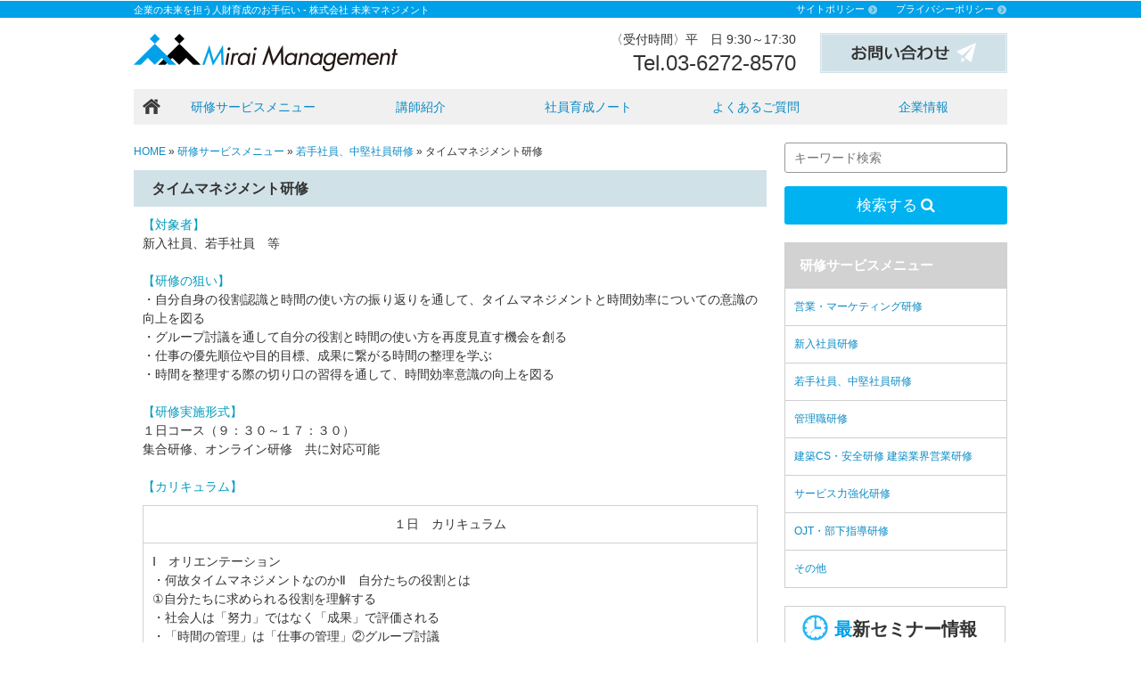

--- FILE ---
content_type: text/html; charset=UTF-8
request_url: https://www.miraimanagement.co.jp/training/%E3%82%BF%E3%82%A4%E3%83%A0%E3%83%9E%E3%83%8D%E3%82%B8%E3%83%A1%E3%83%B3%E3%83%88%E7%A0%94%E4%BF%AE
body_size: 20578
content:
<!DOCTYPE html PUBLIC "-//W3C//DTD XHTML 1.0 Strict//EN" "http://www.w3.org/TR/xhtml1/DTD/xhtml1-strict.dtd">
<html xmlns="http://www.w3.org/1999/xhtml">
<head>
<meta http-equiv="Content-Type" content="text/html; charset=utf-8" />

<title>
  タイムマネジメント研修｜社員研修なら未来マネジメント
</title>

<meta name ="keywords" content="未来マネジメント,人材育成,人財育成,管理職研修,営業研修,新入社員研修リーダーシップ,OJT,問題解決,コミュニケーション" />
<meta name="description" content="未来マネジメントは企業の未来を担う人財づくりをお手伝いします。" />

<!-- *** Favicon *** -->
<link rel="icon" href="https://www.miraimanagement.co.jp/web/wp-content/themes/mm/img/favicon.ico" />
<link rel="shortcut icon" href="https://www.miraimanagement.co.jp/web/wp-content/themes/mm/img/favicon.ico">

<!-- *** stylesheet *** -->
<link href="http://fonts.googleapis.com/css?family=Lato" rel="stylesheet" type="text/css" />
<link type="text/css" rel="stylesheet" href="https://www.miraimanagement.co.jp/web/wp-content/themes/mm/style.css" />
<link type="text/css" rel="stylesheet" href="https://www.miraimanagement.co.jp/web/wp-content/themes/mm/lib/jquery.bxslider/jquery.bxslider.css" />
<link type="text/css" rel="stylesheet" href="https://www.miraimanagement.co.jp/web/wp-content/themes/mm/lib/headShrinker/headshrinker.css" rel="stylesheet" />


<!--
<script type="text/javascript">

  var _gaq = _gaq || [];
  _gaq.push(['_setAccount', 'UA-38763887-1']);
  _gaq.push(['_trackPageview']);

  (function() {
    var ga = document.createElement('script'); ga.type = 'text/javascript'; ga.async = true;
    ga.src = ('https:' == document.location.protocol ? 'https://ssl' : 'http://www') + '.google-analytics.com/ga.js';
    var s = document.getElementsByTagName('script')[0]; s.parentNode.insertBefore(ga, s);
  })();

</script>
-->

<!-- Google Tag Manager -->
<script>(function(w,d,s,l,i){w[l]=w[l]||[];w[l].push({'gtm.start':
new Date().getTime(),event:'gtm.js'});var f=d.getElementsByTagName(s)[0],
j=d.createElement(s),dl=l!='dataLayer'?'&l='+l:'';j.async=true;j.src=
'https://www.googletagmanager.com/gtm.js?id='+i+dl;f.parentNode.insertBefore(j,f);
})(window,document,'script','dataLayer','GTM-TT5QTM8');</script>
<!-- End Google Tag Manager -->

</head>
<body>

<!-- Google Tag Manager (noscript) -->
<noscript><iframe src="https://www.googletagmanager.com/ns.html?id=GTM-TT5QTM8"
height="0" width="0" style="display:none;visibility:hidden"></iframe></noscript>
<!-- End Google Tag Manager (noscript) -->

	<div id="wrapper">
		<div id="header">
			<div class="column_box">
				<p class="f_11 subtitle c_white">企業の未来を担う人財育成のお手伝い - 株式会社 未来マネジメント</p>
				<h1><a href="https://www.miraimanagement.co.jp"><img src="https://www.miraimanagement.co.jp/web/wp-content/themes/mm/img/logo.gif" alt="未来マネジメント" width="296" height="42" /></a></h1>
				<ul class="nav clearfix">
					<li class="home"><a href="https://www.miraimanagement.co.jp"><img src="https://www.miraimanagement.co.jp/web/wp-content/themes/mm/img/home.gif" width="40" height="40" alt="HOME" /></a></li>
					<li>
						<a href="https://www.miraimanagement.co.jp/trainingservice">研修サービスメニュー</a>
						<!--	
						<ul class="sub">
							<li><a href="https://www.miraimanagement.co.jp/training/trainings/sales">営業力強化</a></li>
							<li><a href="https://www.miraimanagement.co.jp/training/trainings/roles">役割認識力強化</a></li>
							<li><a href="https://www.miraimanagement.co.jp/training/trainings/customer">顧客接点力強化</a></li>
							<li><a href="https://www.miraimanagement.co.jp/training/trainings/rookie">新入社員研修</a></li>
							<li><a href="https://www.miraimanagement.co.jp/training/trainings/mainstay">中堅社員研修</a></li>
							<li><a href="https://www.miraimanagement.co.jp/training/trainings/manager">管理職研修</a></li>
							<li><a href="https://www.miraimanagement.co.jp/training/trainings/education">教育制度構築</a></li>
							<li><a href="https://www.miraimanagement.co.jp/training/trainings/other">その他</a></li>
						</ul>
                         -->	
					</li>
					<li><a href="https://www.miraimanagement.co.jp/lecturers">講師紹介</a></li>
					<li><a href="https://www.miraimanagement.co.jp/note">社員育成ノート</a></li>
					<li><a href="https://www.miraimanagement.co.jp/faq">よくあるご質問</a>

<ul class="sub">
<li><a href="https://www.miraimanagement.co.jp/faq">すべての質問・回答</a></li>
</ul>
					</li>
					<li><a href="https://www.miraimanagement.co.jp/outline">企業情報</a>
						<ul class="sub">
							<li><a href="https://www.miraimanagement.co.jp/outline/greet">代表者挨拶</a></li>
							<li><a href="https://www.miraimanagement.co.jp/outline/vision">ビジョン</a></li>
							<li><a href="https://www.miraimanagement.co.jp/outline/mission">事業ミッション</a></li>
							<li><a href="https://www.miraimanagement.co.jp/outline/value">5つのバリュー</a></li>
							<li><a href="https://www.miraimanagement.co.jp/outline/future">未来を創造し担う人物像</a></li>
							<li><a href="https://www.miraimanagement.co.jp/outline/nurture">人財育成について</a></li>
						</ul>
					</li>
				</ul>
				<ul class="h_link f_11">
					<li><a href="https://www.miraimanagement.co.jp/sitepolicy">サイトポリシー</a></li>
					<li><a href="https://www.miraimanagement.co.jp/privacypolicy">プライバシーポリシー</a></li>
				</ul>
				<p class="h_tel">〈受付時間〉平　日 9:30～17:30<br /><span class="f_24">Tel.03-6272-8570</span></p>
				<p class="h_mail"><a href="https://www.miraimanagement.co.jp/inquiry"><img src="https://www.miraimanagement.co.jp/web/wp-content/themes/mm/img/h_mail.gif" width="210" height="45" alt="お問い合わせ" /></a></p>
			</div>
		</div><!-- #header -->
		<div id="contents" class="clearfix">
			<div class="box710 clearfix">
			<p class="pankuzu">
<a href="https://www.miraimanagement.co.jp">HOME</a>&nbsp;&raquo;&nbsp;<a href="https://www.miraimanagement.co.jp/trainingservice/">研修サービスメニュー</a>&nbsp;&raquo;&nbsp;<a href="https://www.miraimanagement.co.jp/training/trainings/mainstay/">若手社員、中堅社員研修</a>&nbsp;&raquo;&nbsp;タイムマネジメント研修</p>

<h2 class="com_h2">タイムマネジメント研修</h2>
	<div class="article text100">
	<p><span style="color: #009cbe;">【対象者】</span><br />
新入社員、若手社員　等</p>
<p>&nbsp;</p>
<p><span style="color: #009cbe;">【研修の狙い】</span><br />
・自分自身の役割認識と時間の使い方の振り返りを通して、タイムマネジメントと時間効率についての意識の向上を図る<br />
・グループ討議を通して自分の役割と時間の使い方を再度見直す機会を創る<br />
・仕事の優先順位や目的目標、成果に繋がる時間の整理を学ぶ<br />
・時間を整理する際の切り口の習得を通して、時間効率意識の向上を図る</p>
<p>&nbsp;</p>
<p><span style="color: #009cbe;">【研修実施形式】</span><br />
１日コース（９：３０～１７：３０）<br />
集合研修、オンライン研修　共に対応可能</p>
<p>&nbsp;</p>
<p><span style="color: #009cbe;">【カリキュラム】</span></p>
<table style="border-collapse: collapse; width: 100%;" border="1">
<tbody>
<tr>
<td style="width: 89.1803%; text-align: center;">１日　カリキュラム</td>
</tr>
<tr>
<td style="width: 89.1803%;">Ⅰ　オリエンテーション<br />
・何故タイムマネジメントなのかⅡ　自分たちの役割とは<br />
①自分たちに求められる役割を理解する<br />
・社会人は「努力」ではなく「成果」で評価される<br />
・「時間の管理」は「仕事の管理」②グループ討議<br />
・自分の周りで「仕事がデキる人」はどんな工夫をしているか？<br />
・仕事を進める上で困っていること、うまくいっている</p>
<p>&nbsp;</p>
<p>Ⅲ　タイムマネジメントの基本<br />
①時間を整理するための切り口<br />
・優先順位のつけ方<br />
・時間の整理の仕方（計画された予定かor突発の予定か、自分しかできない仕事かor他人に任せられる仕事か　等）</p>
<p>②自分の時間の使い方を見直す<br />
・事前課題の見直し<br />
・タイムマネジメントの振り返り　明日からやること</p>
<p>&nbsp;</p>
<p>Ⅳ　研修のまとめ</td>
</tr>
</tbody>
</table>
<p>&nbsp;</p>
<p>&nbsp;</p>
	</div>
		
	<div class="detail_pager">
		<p class="prev"><a href="https://www.miraimanagement.co.jp/training/%e7%99%ba%e6%83%b3%e5%8a%9b%e7%a0%94%e4%bf%ae" rel="prev" title="発想力研修">発想力研修</a></p>
		<p class="next"><a href="https://www.miraimanagement.co.jp/training/%e3%82%b9%e3%83%88%e3%83%ac%e3%82%b9%e3%81%a8%e3%81%ae%e4%bb%98%e3%81%8d%e5%90%88%e3%81%84%e6%96%b9%e5%9f%ba%e7%a4%8e%e7%a0%94%e4%bf%ae" rel="next" title="ストレスとの付き合い方基礎研修">ストレスとの付き合い方基礎研修</a></p>
	</div>

<h3>詳細メニュー</h3>
<ul class="result_list all">
<li><a href="https://www.miraimanagement.co.jp/training/%e6%96%b0%e5%85%a5%e7%a4%be%e5%93%a1%ef%bd%9e%e4%b8%ad%e5%a0%85%e5%af%be%e8%b1%a1%e3%80%80%e3%83%95%e3%82%a1%e3%82%b7%e3%83%aa%e3%83%86%e3%83%bc%e3%82%b7%e3%83%a7%e3%83%b3%e5%9f%ba%e7%a4%8e%e7%a0%94">新入社員～中堅対象　ファシリテーション基礎研修</a></li>
<li><a href="https://www.miraimanagement.co.jp/training/%e3%83%ad%e3%82%b8%e3%82%ab%e3%83%ab%e3%82%b7%e3%83%b3%e3%82%ad%e3%83%b3%e3%82%b0%e7%a0%94%e4%bf%ae">ロジカルシンキング研修</a></li>
<li><a href="https://www.miraimanagement.co.jp/training/%e3%83%95%e3%82%a9%e3%83%ad%e3%83%af%e3%83%bc%e3%82%b7%e3%83%83%e3%83%97%e7%a0%94%e4%bf%ae">フォロワーシップ研修</a></li>
<li><a href="https://www.miraimanagement.co.jp/training/%e4%b8%ad%e9%80%94%e6%8e%a1%e7%94%a8%e8%80%85%e7%a0%94%e4%bf%ae">中途採用者研修</a></li>
<li><a href="https://www.miraimanagement.co.jp/training/%e3%82%b9%e3%83%88%e3%83%ac%e3%82%b9%e3%81%a8%e3%81%ae%e4%bb%98%e3%81%8d%e5%90%88%e3%81%84%e6%96%b9%e5%9f%ba%e7%a4%8e%e7%a0%94%e4%bf%ae">ストレスとの付き合い方基礎研修</a></li>
<li><a href="https://www.miraimanagement.co.jp/training/%e3%82%bf%e3%82%a4%e3%83%a0%e3%83%9e%e3%83%8d%e3%82%b8%e3%83%a1%e3%83%b3%e3%83%88%e7%a0%94%e4%bf%ae">タイムマネジメント研修</a></li>
<li><a href="https://www.miraimanagement.co.jp/training/%e7%99%ba%e6%83%b3%e5%8a%9b%e7%a0%94%e4%bf%ae">発想力研修</a></li>
<li><a href="https://www.miraimanagement.co.jp/training/%e3%82%a2%e3%82%b5%e3%83%bc%e3%83%86%e3%82%a3%e3%83%96%e3%83%bb%e3%82%b3%e3%83%9f%e3%83%a5%e3%83%8b%e3%82%b1%e3%83%bc%e3%82%b7%e3%83%a7%e3%83%b3%e7%a0%94%e4%bf%ae">アサーティブ・コミュニケーション研修</a></li>
<li><a href="https://www.miraimanagement.co.jp/training/%e8%8b%a5%e6%89%8b-%e4%b8%80%e8%88%ac%e4%ba%8b%e5%8b%99%e8%81%b7%e5%af%be%e8%b1%a1-%e3%82%ad%e3%83%a3%e3%83%aa%e3%82%a2%e9%96%8b%e7%99%ba%e7%a0%94%e4%bf%ae">若手事務一般職対象「キャリア開発研修」</a></li>
<li><a href="https://www.miraimanagement.co.jp/training/%e5%95%8f%e9%a1%8c%e8%a7%a3%e6%b1%ba%e5%8a%9b%e5%90%91%e4%b8%8a%e7%a0%94%e4%bf%ae">問題解決力向上研修</a></li>
<li><a href="https://www.miraimanagement.co.jp/training/%e3%82%ad%e3%83%a3%e3%83%aa%e3%82%a2%e7%a0%94%e4%bf%ae">キャリア研修</a></li>
<li><a href="https://www.miraimanagement.co.jp/training/%e8%8b%a5%e6%89%8b%e5%af%be%e8%b1%a1%e5%af%be%e8%a9%b1%e5%9e%8b%e3%83%aa%e3%83%bc%e3%83%80%e3%83%bc%e3%82%b7%e3%83%83%e3%83%97%e7%a0%94%e4%bf%ae">若手対象対話型リーダーシップ研修</a></li>
</ul>


			<div class="info_box clearfix">
	<p>社員研修・人財育成に関するご相談はお気軽に。</p>
	<div class="tel">
		<img src="https://www.miraimanagement.co.jp/web/wp-content/themes/mm/img/com_tel.gif" width="365" height="135" alt="お電話でのご相談はこちらまで 03-6272-8570 受付時間：9:00～17:30" />
	</div>
	<a href="https://www.miraimanagement.co.jp/inquiry"><img alt="お問い合わせフォームでのご相談" src="https://www.miraimanagement.co.jp/web/wp-content/themes/mm/img/com_mail.gif" width="270" height="155"/></a>
</div>

			</div>
			<div class="box250 clearfix m_b_40">
				<link href="https://stackpath.bootstrapcdn.com/font-awesome/4.7.0/css/font-awesome.min.css" rel="stylesheet">

<form method="get"  action="https://www.miraimanagement.co.jp"  class="search_container" >
<input type="text" name="s" id="s" placeholder="キーワード検索" value=""/>
<input type="submit" value="検索する &#xf002">
</form>	
				<div class="side_menu">
					<h3>研修サービスメニュー</h3>
					<ul>
							<li class="cat-item cat-item-12"><a href="https://www.miraimanagement.co.jp/training/trainings/sales/" >営業・マーケティング研修</a>
</li>
	<li class="cat-item cat-item-8"><a href="https://www.miraimanagement.co.jp/training/trainings/rookie/" >新入社員研修</a>
</li>
	<li class="cat-item cat-item-13"><a href="https://www.miraimanagement.co.jp/training/trainings/mainstay/" >若手社員、中堅社員研修</a>
</li>
	<li class="cat-item cat-item-9"><a href="https://www.miraimanagement.co.jp/training/trainings/manager/" >管理職研修</a>
</li>
	<li class="cat-item cat-item-23"><a href="https://www.miraimanagement.co.jp/training/trainings/customer/" >建築CS・安全研修 建築業界営業研修</a>
</li>
	<li class="cat-item cat-item-22"><a href="https://www.miraimanagement.co.jp/training/trainings/service/" >サービス力強化研修</a>
</li>
	<li class="cat-item cat-item-21"><a href="https://www.miraimanagement.co.jp/training/trainings/ojt/" >OJT・部下指導研修</a>
</li>
	<li class="cat-item cat-item-14"><a href="https://www.miraimanagement.co.jp/training/trainings/other/" >その他</a>
</li>
					</ul>
				</div>

			<!-- セミナー情報・最新１件 -->
			<div class="new_seminar">
<h3 class="f_20">最新セミナー情報</h3>
<p class="title f_12"><a href="https://www.miraimanagement.co.jp/seminar/3715.html">無料オンラインセミナー開催のご案内</a></p>
<div class="detail f_12">

<p>［<a href="https://www.miraimanagement.co.jp/seminar/3715.html">セミナー詳細</a>］</p>

<!-- 情報無 -->

</div>
<p class="link_seminar"><a href="https://www.miraimanagement.co.jp/seminar"><img src="https://www.miraimanagement.co.jp/web/wp-content/themes/mm/img/btn_idx_ns.gif" width="238" height="30" alt="過去のセミナー一覧" /></a></p>
</div>
			<!-- /セミナー情報・最新１件 -->

			<!-- バナー -->
			<div class="banner m_b_40">
<ul>
<li><a href="https://www.miraimanagement.co.jp/note/switch"><img src="https://www.miraimanagement.co.jp/web/wp-content/themes/mm/img/bnr_switch.gif" width="250" height="220" alt="SWITCHノート" /></a></li>
<li><a href="https://www.miraimanagement.co.jp/client-only"><img src="https://www.miraimanagement.co.jp/web/wp-content/themes/mm/img/bnr_login.gif" width="250" height="100" alt="SWITCHノートご購入者様向け専用ログインページ" /></a></li>
<li><a href="https://www.miraimanagement.co.jp/recruit"><img src="https://www.miraimanagement.co.jp/web/wp-content/themes/mm/img/bnr_recruit.gif" width="250" height="100" alt="採用情報" /></a></li>
<li><a href="https://www.miraimanagement.co.jp/inquiry"><img src="https://www.miraimanagement.co.jp/web/wp-content/themes/mm/img/bnr_mail.gif" width="250" height="100" alt="お問い合わせ" /></a></li>
<li><a href="https://www.miraimanagement.co.jp/jinzai-ikusei"><img src="https://www.miraimanagement.co.jp/web/wp-content/themes/mm/img/bnr_room.gif" width="250" height="100" alt="人材育成資料室" /></a></li>
<li><a href="http://goo.gl/PZ83nf" target="_blank"><img src="https://www.miraimanagement.co.jp/web/wp-content/themes/mm/img/bnr_fb.gif" width="250" height="100" alt="人財育成研究所" /></a></li>
</ul>
</div>			<!-- /バナー -->

			</div>
		</div><!-- #contents -->

<div id="footer" class="clearfix">
<div class="column_box">
<p class="pagetop"><a href="#wrapper"><img src="https://www.miraimanagement.co.jp/web/wp-content/themes/mm/img/pagetop.gif" alt="ページトップへ戻る" width="210" height="35" /></a></p>
<p class="f_home"><a href="https://www.miraimanagement.co.jp">HOME</a></p>
<ul class="f_menu menu1">
<li class="f_title"><a href="https://www.miraimanagement.co.jp/trainingservice">研修サービスメニュー</a></li>
<li><a href="https://www.miraimanagement.co.jp/training/trainings/sales">営業・マーケティング研修</a></li>
<li><a href="https://www.miraimanagement.co.jp/training/trainings/rookie">新入社員研修</a></li>
<li><a href="https://www.miraimanagement.co.jp/training/trainings/mainstay">若手・中堅研修</a></li>
<li><a href="https://www.miraimanagement.co.jp/training/trainings/manager">管理職研修</a></li>
<li><a href="https://www.miraimanagement.co.jp/training/trainings/customer">建築CS・安全研修</a></li>
<li><a href="https://www.miraimanagement.co.jp/training/trainings/service">サービス力強化研修</a></li>
<li><a href="https://www.miraimanagement.co.jp/training/trainings/ojt">OJT・部下指導研修</a></li>
<li><a href="https://www.miraimanagement.co.jp/training/trainings/other">その他</a></li>
</ul>
<ul class="f_menu menu2">
<li class="f_title"><a href="https://www.miraimanagement.co.jp/lecturers">講師紹介</a></li>
</ul>
<ul class="f_menu menu3">
<li class="f_title"><a href="https://www.miraimanagement.co.jp/note">社員育成ノート</a></li>
<li><a href="https://www.miraimanagement.co.jp/note/switch">SWITCHノート</a></li>
<li><a href="https://www.miraimanagement.co.jp/note/ojt">OJT GUIDE NOTE</a></li>

</ul>
<ul class="f_menu menu4">
<li class="f_title"><a href="https://www.miraimanagement.co.jp/faq">よくある質問</a></li>
<li><a href="https://www.miraimanagement.co.jp/faq">すべての質問・回答</a></li>
</ul>
<ul class="f_menu menu5">
<li class="f_title"><a href="https://www.miraimanagement.co.jp/outline">企業情報</a></li>
<li><a href="https://www.miraimanagement.co.jp/outline/greet">代表者挨拶</a></li>
<li><a href="https://www.miraimanagement.co.jp/outline/vision">ビジョン</a></li>
<li><a href="https://www.miraimanagement.co.jp/outline/mission">事業ミッション</a></li>
<li><a href="https://www.miraimanagement.co.jp/outline/value">5つのバリュー</a></li>
<li><a href="https://www.miraimanagement.co.jp/outline/future">未来を創造し担う人物像</a></li>
<li><a href="https://www.miraimanagement.co.jp/outline/nurture">人財育成について</a></li>
</ul>
<ul class="f_menu menu6">
<li class="f_title"><a href="https://www.miraimanagement.co.jp/inquiry">お問い合わせ</a></li>
</ul>
<p class="f_logo">株式会社<span class="c_blue">未</span>来マネジメント</p>
<p class="f_address">
〒102-0093<br />
東京都千代田区平河町2-12-2 藤森ビル5階
</p>
</div>
</div><!-- #footer -->
</div><!-- #wrapper -->

<!-- *** javascript *** -->
<script src="https://ajax.googleapis.com/ajax/libs/jquery/1.10.2/jquery.min.js" type="text/javascript"></script>
<script type="text/javascript" src="https://www.miraimanagement.co.jp/web/wp-content/themes/mm/lib/jquery.easing.1.3.js"></script>
<script type="text/javascript" src="https://www.miraimanagement.co.jp/web/wp-content/themes/mm/js/script.js"></script>


<!-- *** library *** -->
<script src="https://www.miraimanagement.co.jp/web/wp-content/themes/mm/lib/headShrinker/jquery.headshrinker.js" type="text/javascript"></script>
<script src="https://www.miraimanagement.co.jp/web/wp-content/themes/mm/js/header.js" type="text/javascript"></script>
<script src="https://www.miraimanagement.co.jp/web/wp-content/themes/mm/lib/jquery.bxslider/jquery.bxslider.min.js" type="text/javascript"></script>
<script src="https://www.miraimanagement.co.jp/web/wp-content/themes/mm/js/slider.js" type="text/javascript"></script>
<script src="https://www.miraimanagement.co.jp/web/wp-content/themes/mm/lib/css_browser_selector.js" type="text/javascript"></script>

<script src="https://www.miraimanagement.co.jp/web/wp-content/themes/mm/js/tab.js" type="text/javascript"></script>
</body>
</html>

--- FILE ---
content_type: text/css
request_url: https://www.miraimanagement.co.jp/web/wp-content/themes/mm/style.css
body_size: 23466
content:
/*
Theme Name: miraimanagement
Theme URI:
Author: Masaru Shibasaki
Author URI:
Description: 株式会社未来マネジメント
Version: 1.0
License URI: http://www.gnu.org/licenses/gpl-2.0.html
*/

@charset "utf-8";

@import url(./css/normalize.css);
@import url(./css/default.css);

* { -webkit-box-sizing: border-box; -moz-box-sizing: border-box; -o-box-sizing: border-box; -ms-box-sizing: border-box; box-sizing: border-box; }

/********************************
 style
*********************************/

.grecaptcha-badge { visibility: hidden; }

html { color: #3d3d3d; }

a{ color: #0b8bc5; text-decoration:none; }
a:hover{ color: #0b8bc5; text-decoration:underline; }

.bold { font-weight:bold; }

/* font */
.f_11 { font-size:11px; }
.f_12 { font-size:12px; }
.f_16 { font-size:16px; }
.f_18 { font-size:18px; }
.f_20 { font-size:20px; }
.f_24 { font-size:24px; }
.f_30 { font-size:30px; }

/* margin */
.m_t_10 { margin-top:10px; }
.m_t_20 { margin-top:20px; }
.m_l_10 { margin-left:10px; }
.m_l_20 { margin-left:20px; }
.m_b_10 { margin-bottom:10px; }
.m_b_20 { margin-bottom:20px; }
.m_b_40 { margin-bottom:40px; }
.m_r_10 { margin-right:10px; }
.m_r_20 { margin-right:20px; }
.m_r_40 { margin-right:40px; }

/* color */
.c_white { color: #fff; }
.c_blue { color: #00a1e9; }
.c_orange { color:#ffaf22; }
.c_red { color:#f54949; }

.t_right{ text-align:right; }
.t_center{ text-align:center; }

.clear { clear:both; }

.p_relative { position:relative; }

/********************************
 layout
*********************************/

#wrapper { width:100%; background: url(./img/bg.gif) repeat-x top; }
#header { width:100%; height:140px; }
#footer { width:100%; background:url(./img/f_bg.gif) repeat-x bottom; margin:auto; }
#contents { width:980px; margin:auto; margin-top:20px; }

h1 { position:absolute; top:38px; }

/********************************
 common 共通
*********************************/

.column_box {
	width:980px;
	margin: 0 auto;
}

.mmedia_box {
	display: flex; display: -ms-flexbox; /* IE10 */ display: -webkit-box; /* Android4.3以下、Safari3.1〜6.0 */ display: -webkit-flex; /* Safari6.1以降 */
	justify-content: space-between; -ms-flex-pack: justify; /*IE10*/ -webkit-box-pack: justify; /* Android4.3以下、Safari3.1〜6.0 */ -webkit-justify-content: space-between; /* Safari6.1以降 */
	align-items: stretch; -ms-flex-align: stretch; /*IE10*/ -webkit-box-align: stretch; /* Android4.3以下、Safari3.1〜6.0 */ -webkit-align-items: stretch; /* Safari6.1以降 */
	flex-wrap: wrap; -ms-flex-wrap: wrap; /*IE10*/ -webkit-flex-wrap: wrap; /* Safari6.1以降 */
	margin-top: 30px;
}

.mmedia_box li { border-bottom: 1px dotted #cfcfcf; margin-bottom: 30px; width: 216px; }

.mmedia_box::after{
  content:"";
  display: block;
  width:216px;
}

.trim {
  position:relative;
  width:216px;
  height:0;
  padding-bottom:100%;/* 幅に対する縦のサイズ */
  overflow:hidden;
  background-color:#ccc;
}

/* トリミングせずにリサイズ */
.trim img {
  position:absolute;
  top:50%;
  left:50%;
  transform:translate(-50%,-50%);
  width:auto;
  height:auto;
  max-width:179%;/* 横向き16:9の画像が表示エリア一杯になるように指定 */
  max-height:initial;
}

.box710 {
	width:710px;
	float:left;
}

.box250 {
	width:250px;
	float:right;
}

.box345 {
	width:345px;
	float:left;
}

.box223 {
	width:223px;
	float:left;
}

.lecturer2:nth-child(odd) {
	margin-right: 20px;
}

ul.listbox3 {
	margin-right:-10px;
}
	ul.listbox3 li {
		width:230px;
		float:left;
		margin-right:10px;
	}

h2.com_h2 {
	width: 710px;
	min-height:45px;
	display: table-cell;
	vertical-align: middle;
	background-color:#d1e1e8;
	padding:10px 20px;
	margin-bottom:35px;
	font-weight:bold;
	font-size:16px;
}

/* IE 6 */
* html h2.com_h2 {
	display: inline;
	zoom: 1;
}

/* IE 7 */
*:first-child+html h2.com_h2 {
	display: inline;
	zoom: 1;
}

/*\*//*/
* html h2.com_h2 {
	display:inline-block;
}
/**/


h3 {
	height:40px;
	margin-bottom:10px;
	background:url(./img/bg_h3.gif) no-repeat;
	font-size:15px;
	padding-left:16px;
	line-height:40px;
	font-weight:bold;
	clear:both;
}

h3.ikusei {
	height:56px;
	line-height:56px;
	padding-left:16px;
	border-top: solid 2px #00A1E9;
	border-bottom: solid 2px #00A1E9;
	background: -webkit-repeating-linear-gradient(-45deg, #f0f8ff, #f0f8ff 3px,#e9f4ff 3px, #e9f4ff 7px);
	background: repeating-linear-gradient(-45deg, #f0f8ff, #f0f8ff 3px,#e9f4ff 3px, #e9f4ff 7px);

}
h3.ikusei span { color: #00A1E9; }

h4 {
	height:30px;
	line-height:30px;
	font-weight:bold;
	clear:both;
	color:#00a1e9;
}
h5 {
	height:30px;
	line-height:30px;
	font-weight:bold;
	clear:both;
}

.pankuzu {
	width:710px;
	font-size:12px;
	margin: 0 0 10px;
	}

.side_menu {
	border:1px solid #cfcfcf;
	margin-bottom:20px;
}
	.side_menu h3 {
		background:#d2d2d2;
		color:#fff;
		line-height:50px;
		height:50px;
		margin-bottom:0;
	}
	.side_menu ul { font-size:12px; }
		.side_menu ul li{
			padding:10px;
			border-top:1px solid #cfcfcf;
		}

.text100 { padding:10px; }

table {
	width:100%;
	margin:10px 0;
}
	table caption{
		font-size:16px;
		margin:10px 0;
	}
	table th, table td {
		padding:10px;
		border:1px solid #d2d2d2;
	}
	table th{
		color:#808080;
		background:#f5f5f5;
	}
	table .fwn {
		font-weight: normal !important;
	}
table.ojt {
	width:65%;
	margin:10px;
}
table.ojt th{
		color:#808080;
		background:#f3fef2;
	}

table td input,
table td textarea {
	padding: 7px;
}

.info_box {
	border:3px solid #f0f0f0;
	margin:40px 0;
	padding:15px;
	clear:both;
}
	.info_box p{
		border-bottom:1px solid #f0f0f0;
		line-height:30px;
		height:30px;
		font-size:18px;
		padding-bottom:5px;
		margin-bottom:10px;
		padding-left:10px;
	}
	.info_box .tel {
		float:left;
		margin:10px 15px;
	}

.info_box_iq { margin-bottom:40px; }

.list { margin:20px 0 20px 40px; }
	.list li{
		list-style-type:disc;
	}

.ol_list { margin:20px 0 20px 45px; }
	.ol_list li{
		list-style:decimal;
	}

.dl_list {
	clear:both;
	margin:20px 0 20px 20px;
}
	.dl_list dt{
		float:left;
		margin-bottom:20px;
		padding-right:20px;
	}
	.dl_list dd{ margin-bottom:20px; }

/********************************
 header
*********************************/
#header .column_box{
	position:relative;
	height:140px;
}

.subtitle {
	position:absolute;
	top:1px;
}

/* navi */
.nav{
	position:absolute;
	top: 100px;
	z-index:9999;
	height:40px;
	background:#f0f0f0;
}
	.nav li{
		float:left;
		text-align:center;
	}
	.nav li a{
		display:block;
		width:188px;
		height:40px;
		line-height:40px;
	}
		.nav li a:hover, .nav li a:active {
			background:#00a1e9;
			color:#fff;
		}
		.nav li.home a {
			width:40px;
			height:40px;
		}
	/* ドロップダウン */
	.nav li .sub{
		position:absolute;
		background:#33b4ed;
		z-index:10000;
		font-weight:normal;
		width:188px;
		padding:10px 0 5px;
		border-top:1px solid #99daf6;
	}
		.nav li .sub li{ text-align:left; }
		.nav li .sub li a{
			color:#fff;
			font-size:13px;
			width:163px;
			height: 24px;
			line-height: 1.5 !important;
			padding: 3px 10px;
			background: url(./img/icon_subNav.png) no-repeat 160px 9px;
		}
	.nav { zoom:1; }
	.nav:after {
		height:0;
		visibility:hidden;
		content:".";
		display:block;
		clear:both;
	}

.h_link {
	position:absolute;
	right:0;
}
	.h_link li{
		float:left;
		background:url(./img/icon_subNav.png) no-repeat right;
		padding-right:15px;
		margin-left:20px;
	}
		.h_link li a{ color:#fff; }

.h_tel {
	position:absolute;
	left:535px;
	top:35px;
	text-align:right;
	line-height:1.4;
}

.h_mail {
	position:absolute;
	right:0;
	top:37px;
}

/********************************
 footer
*********************************/
#footer .column_box{
	position:relative;
	height:365px;
	background:url(./img/bg_f_box.gif) no-repeat top;
}
	#footer .column_box a{ color:#fff; }

.pagetop {
	position:absolute;
	right:20px;
	top:-34px;
}

.f_home {
	position:absolute;
	left:5px;
	top:15px;
	background:url(./img/bg_f_home.gif) no-repeat left;
	padding-left:25px;
}

.f_menu{
	position:absolute;
	font-size:12px;
}
	.f_menu li {}
	.f_menu .f_title {
		font-weight:bold;
		background:url(./img/icon_subNav.png) no-repeat left;
		padding-left:20px;
		line-height:20px;
		margin-left:-20px;
	}
.menu1 { top:80px;left:25px; }
.menu2 { top:80px;left:217px; }
.menu3 { top:80px;left:338px; }
.menu4 { top:80px;left:514px; }
.menu5 { top:80px;left:693px; }
.menu6 { top:80px;left:897px; }

.f_logo {
	font-size:16px;
	position:absolute;
	top:327px;
	left:15px;
	font-weight:bold;
}

.f_address {
	font-size:12px;
	position:absolute;
	top:315px;
	left:250px;
}

/********************************
index
*********************************/
.slide {
	width:710px;
	/*float:left;*/
}

.new_seminar {
	border:1px solid #cfcfcf;
	width:248px;
	height:338px;
	/*float:right;*/
	position: relative;
	display: block;
	margin-bottom: 20px;
}

	.new_seminar h3{
		background:url(./img/bg_ns_bg.gif) no-repeat;
		height:50px;
		line-height:50px;
		padding-left:55px;
	}
	.new_seminar h3:first-letter { color:#00a1e9; }
	.new_seminar p{ padding:5px 15px; }
	.new_seminar .title{ height:64px; }
	.new_seminar .detail{ max-height:140px; }
	.new_seminar .link_seminar{
		padding:15px 0 0;
		position: absolute;
		bottom: 1px;
		left: 5px;
	}

.training_menu {
	width:708px;
	height:218px;
	border:1px solid #cfcfcf;
	/*float:left;*/
	margin-bottom:20px;
}
	.training_menu h3 {
		background:url(./img/bg_smenu_h3.gif) no-repeat;
		padding-left:20px;
		line-height:45px;
		height:45px;
		margin-bottom:25px;
	}
.training_no_slide { 
	margin-bottom: 20px; 
}
.training_no_slide h3 {
		background:url(./img/bg_smenu_h3.gif) no-repeat;
		padding-left:20px;
		line-height:45px;
		height:45px;
		margin-bottom:25px;
	}

.flexbox{
	display: flex;
	flex-flow: row wrap;
	justify-content: space-between;
}
/*
.flexbox:after{
  content:"";
  display: block;
  width:31%;
}
.flex3col{
	flex-basis: 31%;
	margin-bottom: 20px;
}
*/

.flex4col{
	width: 165px;
	margin-bottom: 20px;
}

.news {
	width:710px;
	min-height:250px;
	/*float:left;*/
}

.tab { float:left; margin: 30px 0 0 0; }
	.tab li, .tab li a {
		width:142px;
		height:31px;
		float: left;
		display:block;
		background:url(./img/bg_tab.gif) no-repeat top;
		line-height:30px;
		text-align:center;
		color:#fff;
		position: relative;
		top:1px;
	}
.content {
	float:left;
	width:100%;
	min-height: 138px;
	border:1px solid #cfcfcf;
	padding:15px;
}
.tab li.active, .tab li.active a {
    color:#3d3d3d;
	background: url(./img/bg_tab_this.gif) no-repeat top;
}
.tab_box { display: none; }


    /* タブっぽく並べて */
    #tabs ul {overflow:hidden; height:2em; list-style:none; border-bottom:1px solid #cccccc;}
    #tabs li {float:left; display:inline; margin-left:10px; padding:5px; border:1px solid #ccc; border-bottom:none; border-radius:10px 10px 0 0;}
    /* 最初はパネルは非表示 */
    #tabs .panel {display:none;}

.newslist dl {
	margin-bottom: 7px;
}

.newslist dl.archives {
	border-bottom: 1px dotted #ddd;
	padding: 10px 0;
}

.newslist dl:last-child {
	margin-bottom: 0 !important;
}

.newslist dt {
	width: 6em;
	float: left;
	clear: left;
}

.newslist dd {
	margin-left: 7em;
}
.icon_seminar { background:url(./img/icon_seminar.gif) no-repeat 85px;padding-right:70px; }
.icon_service { background:url(./img/icon_service.gif) no-repeat 85px;padding-right:70px; }
.icon_hp { background:url(./img/icon_hp.gif) no-repeat 85px;padding-right:70px; }
.icon_company { background:url(./img/icon_company.gif) no-repeat 85px;padding-right:70px; }
.icon_new { background:url(./img/icon_new.gif) no-repeat 85px;padding-right:70px; }

.banner {
	width:250px;
	/*float:right;*/
}
	.banner li{
		margin-bottom:13px;
		float:left;
	}

.lecturer3 li{
	border-top:1px solid #cfcfcf;
	border-bottom:1px solid #cfcfcf;
	background:url(./img/bg_lnkbx3.gif) repeat-y;
}
	.lecturer3 li img{
		float:left;
		border:1px solid #d1d1d1;
		margin:15px;
	}
	.lecturer3 li p.name{
		float:left;
		margin-top:15px;
		margin-right:15px;
	}
	.lecturer3 li p.msg{ float:left; width: 110px; line-height: 1.6; padding-top: 5px; }

.list_link {
	background:url(./img/icon_subNav.png) no-repeat right;
	padding-right:20px;
	font-size:11px;
	float:right;
	margin-top:-40px;
	margin-right:5px;
}

/********************************
企業情報
*********************************/
.map {
	margin:40px 10px;
	border:1px solid #d1d1d1;
}

/********************************
講師紹介
*********************************/
.lecturer2 {
	border-top:1px solid #cfcfcf;
	border-bottom:1px solid #cfcfcf;
	background: url(./img/bg_345.gif) repeat-y;
}
	.lecturer2 img{
		float:left;
		border:1px solid #d1d1d1;
		margin:15px;
	}
	.lecturer2 p.name{
		float:left;
		margin-top:15px;
		margin-right:15px;
		font-weight:bold;
		height:20px;
	}
	.lecturer2 p.msg{
		width:220px;
		padding:10px 0;
		overflow:auto;zoom:1;
	}
	.lecturer2 a.detail{
		width:230px;
		background:#d1d1d1;
		line-height:30px;
		float:right;
		color:#3E3E3E;
		margin:10px 10px 10px 0;
		text-align:center;
	}

.lctr_img {
	float:left;
	margin:0 10px;
}
.box560 {
	width:530px;
	float:right;
	padding:10px 0;
	font-size:12px;
}

.lctr_name { margin-bottom:20px; }
	.lctr_name span{ padding-left:20px; }

.lctr_dl { margin:20px 0; }
	.lctr_dl dt{ float:left; }
	.lctr_dl dt.title{ overflow:hidden; }
	.lctr_dl dt.year{ padding-left:3em; }
	.lctr_dl dt.year_first{ padding-left:1em; }
	.lctr_dl dd{ padding-left:8em;	}

.lctr_comment { margin-bottom:20px; }
	.lctr_comment .lctr_list{
		padding-left: 1em;
		text-indent: -1em;
	}
	.lctr_comment .lctr_list li{ margin-bottom:10px;	}

.detail_pager {
	margin:40px 0;
	width:710px;
	height:40px;
	clear:both;
	position:relative;
	border-top:1px dotted #cfcfcf;
	border-bottom:1px dotted #cfcfcf;
}
	.detail_pager .prev, .detail_pager .prev-non, .detail_pager .next, .detail_pager .next-non{
		line-height:40px;
		color:#3E3E3E;
		text-align:center;
		padding:0 10px;
		position:absolute;
	}
	.detail_pager .prev{
		top: 0;
		left:0;
		background: url(./img/list_control_prev.gif) no-repeat left 12px;
		padding-left:20px;
		margin-left:10px;
	}
	.detail_pager .next{
		top: 0;
		right:0;
		background: url(./img/list_control_next.gif) no-repeat right 12px;
		padding-right:20px;
		margin-right:10px;
	}
	.detail_pager .prev-non{
		top: 0;
		left:0;
		background: none !important;
		padding-left:0 !important;
		margin-left:0 !important;
	}
	.detail_pager .next-non{
		top: 0;
		right:0;
		background: none !important;
		padding-right:0 !important;
		margin-right:0 !important;
	}

/********************************
研修サービス
*********************************/
.service {
	border-top:1px solid #cfcfcf;
	border-bottom:1px solid #cfcfcf;
	background: url(./img/bg_345.gif) repeat-y;
}
	.service img{
		float:left;
		margin:15px;
	}
	.service p.name{
		float:left;
		margin-top:15px;
		margin-right:15px;
		font-weight:bold;
		height:20px;
	}
	.service p.msg{
		width:140px;
		padding:10px 0;
		overflow:auto;zoom:1;
	}
	.service a.detail{
		width:140px;
		background:#d1d1d1;
		line-height:30px;
		float:right;
		color:#3E3E3E;
		margin:10px 10px 10px 0;
		text-align:center;
	}

.result_list { margin:20px 10px; }
	.result_list li{
		margin-bottom:5px;
		overflow: hidden;
		white-space: nowrap;
		text-overflow: ellipsis;
	}

/********************************
お問い合わせ
*********************************/
.form {
	height:auto;
	margin-bottom:40px;
	padding:40px 15px;
}

.required {
	font-size:11px;
	color:#FF696C;
	padding-left:5px;
}

.btn_box {
	margin-top:40px;
	text-align:center;
}
	input[type="submit"],
	input[type="button"]{
		background:#333333;
		color:#FFF;
		border:none;
		padding:10px;
	}
	input[type="submit"]:hover { background:#808080; 	}

/********************************
お知らせ
*********************************/
.all { margin:40px 0; }
	.all li{
		margin-bottom:10px;
		border-bottom:1px dotted #cfcfcf;
		padding-bottom:10px;
	}
	.all li a{
		margin-top:10px;
	}

.com_h2_new {
	background:#d1e1e8 url(./img/icon_new.gif) no-repeat 10px;
	padding-left:80px;
	height:45px;
	background-color:#d1e1e8;
	line-height:45px;
	margin-bottom:20px;
	font-weight:bold;
	font-size:16px;
}

.article_date {
	border-bottom:1px dotted #cfcfcf;
	text-align:right;
	margin-top: 10px;
	margin-bottom:20px;
	padding-bottom:5px;
}

.article {}
.article img.article_img{
	max-width: 710px;
	height:auto;
}
	.article .alignnone,
	.article .alignleft{
		margin:0 20px 20px 0;
		float:left;
	}
	.article .alignright{
		margin:0 0 20px 20px;
		float:right;
	}
	.article .aligncenter{
		display: block;
		margin: 20px auto;
	}

/********************************
switchノート
*********************************/

table {
	width:100%;
	margin:10px 0;
}
	table caption{
		font-size:16px;
		margin:10px 0;
	}
	table th, table td {
		padding:10px;
		border:1px solid #d2d2d2;
	}
	table th{
		color:#808080;
		background:#f5f5f5;
	}
	table .fwn {
		font-weight: normal !important;
	}


.note { margin: 30px 0; }

.note-l { float: left; width: 340px; }
.note-r { float: right; width: 340px; }

.sw-btn a { margin: 20px auto; padding: 10px;  width: 250px; background: #00a1e9; color: #ffffff; display: table; text-align: center; }
.ojt-btn a { margin: 20px auto; padding: 10px;  width: 250px; background: #3cca3f; color: #ffffff; display: table; text-align: center; }

/*.sw-side-btn a { margin: 20px auto; padding: 0 10px;  width: 100%; line-height: 100px; background: #00a1e9; color: #ffffff; display: block; text-align: center; }
.ojt-side-btn a { margin: 20px auto; padding: 0 10px;  width: 100%; line-height: 100px; background: #3cca3f; color: #ffffff; display: block; text-align: center; }*/

.sw-side-btn, .ojt-side-btn {
	margin: -10px auto 5px auto;
	text-align: center;
}


.flow dt.title{
	background-color:#00a1e9;
	padding:10px;
	color:#fff;
}
.flow dd{
	margin-bottom:20px;
	padding:10px 0;
	padding-left:7em;
}

.list .info {
	background-color:	#f5f5f5;
	padding:20px 10px 10px 20px;
	margin-left:10px;
	width:70%;
}
	.list .info dd{ padding-left:7em; }

table.switch_carriage {
	font-size:13px;
	margin-bottom:40px;
}

table.switch_carriage th{
	width:15%;
	margin:10px;
}

.download img{ margin:10px 0 10px 48px; }
.download a.btn{
	width:248px;
	background-color:#d1d1d1;
	margin:10px 0 10px 48px;
	display:block;
	text-align:center;
	padding:10px 0;
	color:#3E3E3E;
}

/********************************
よくある質問
*********************************/
#qa_list {
	margin:20px 0 40px;
	border-bottom:1px dotted #cfcfcf;
}

.qa_q {
	border-top:1px dotted #cfcfcf;
	padding:20px 10px 20px 50px;
	background:url(./img/bg_q.gif) left 5px no-repeat;
}
.qa_q:hover { cursor:pointer; }

.qa_a {
	border-top:1px dotted #cfcfcf;
	padding:15px 10px 15px 50px;
	background: #f5f5f5 url(./img/bg_a.png) left 5px no-repeat;
}



.select-box {
  background: #F0F0F0;
  border: 2px solid #D1E1E8;
  border-radius: 5px;
  color: #0C2245;
  font-size: 14px;
  height: 30px;
  line-height: 30px;
  text-align: left;
  text-indent: 5px;
  vertical-align: middle;
  width: 220px;
}


.select-box:hover,
.select-box option:hover {
  cursor:pointer;
}

.consul-txt {
	line-height: 1.5;
	height: 5em;
	min-height: 5em;
}



.featured-content .entry-title {
	font-size: 25pt;
	line-height: 36px;
}

.inquiry-form {
	padding-top: 30px;
}

.inquiry-form th {
	width: 240px;
}

.inquiry-form td {
	width: 430px;
}

.inquiry-form td span:not(number-326) input[type="text"],
.inquiry-form td span input[type="tel"],
.inquiry-form td span input[type="email"],
.inquiry-form td span textarea {
	width: 100%;
}

.inquiry-form span.wpcf7-list-item { display: block; }

/********************************
人材育成資料室
*********************************/

.jinzai_q {
	border-top:1px dotted #cfcfcf;
	padding:20px 10px 20px 50px;
	background:url(./img/bg_q.gif) left 5px no-repeat;
}

.jinzai_a {
	border-top:1px dotted #cfcfcf;
	padding:15px 10px 15px 50px;
	background: #f5f5f5 url(./img/bg_a.png) left 5px no-repeat;
}

.jinzai_a p { padding: 0 0 20px 0; }

.mmedia_box h4 {
	padding: 16px 8px 0;
	height:auto;
	line-height: 1.8;
}
.mmedia_box h4.term-ttl { margin-bottom: 20px; text-align: center; }
.mmedia_box p { padding: 8px; }
.mmedia_box span { padding: 4px 8px; }

.mmedia_box p.more { margin-bottom: 10px; }
.mmedia_box span { display: table; margin-bottom: 30px; width: 100%; background: #d1e1e8; text-align: center; }

.jinzai_btn { display: table; border: 1px solid #CFCFCF; margin: 0 auto 30px auto; padding: 10px 20px; }
.jinzai_btn a { display: block; padding: 10px 20px; font-weight: bold; }

.jinzai_link {
    background: url(./img/icon_subNav.png) no-repeat right center;
    padding-right: 30px!important;
}

.mmedia_article_date {
	border-bottom:1px dotted #cfcfcf;
	text-align:right;
	margin-top: 10px;
	margin-bottom:20px;
	padding-bottom:5px;
}

.mmedia_article {}
.mmedia_article h3 { margin-bottom: 20px; }
.mmedia_article p, .editor-area p { margin-bottom: 20px; line-height: 1.8; }
.mmedia_article_att { display: block; border: 2px solid #FFCE4D; padding: 8px; width: 100%; font-weight: bold; text-align: center; }
.mmedia_article_line { padding: 30px 0 0 0; border-top: 1px dashed #cfcfcf; }


.mmedia_article strong { color: #00A1E9; }
.mmedia_article img.article_img, .mmedia_article img {
	max-width: 100%;
	height:auto;
}
	.article .alignnone,
	.article .alignleft{
		margin:0 20px 20px 0;
		float:left;
	}
	.article .alignright{
		margin:0 0 20px 20px;
		float:right;
	}
	.article .aligncenter{
		display: block;
		margin: 20px auto;
	}

/********************************
ページナビゲーション用
*********************************/
.tablenav {
	margin: 1em auto;
	line-height:2em;
	text-align:center;
}

a.page-numbers, .tablenav .current {
	color: #00019b;
	padding: 3px 7px;
	border: solid 1px #aaa;
	text-decoration:none;
	font-size: 123.1%;
	font-family: "Century gothic", "Arial", "Helvetica", Sans-serif;
}

a.page-numbers:hover {
	color: #fff;
	background: #99CCFF	;
}

.tablenav .current {
	color: #fff;
	background: #0000CC;
	border: 2px solid #0000CC;
	font-weight:bold;
}

.tablenav .next, .tablenav .prev {
	border:0 none;
	background:transparent;
	text-decoration:underline;
	font-size: 100%;
}

/********************************
検索結果
*********************************/
.form_list {
	line-height: 2.0em;
	margin-top: 20px;
}

.search_container input[type="text"]{
  border: 1px solid #999;
  padding: 3px 10px;
  width: 250px;
  border-radius: 3px;
  height: 2.4em;
  overflow: hidden;
}

.search_container input[type="text"]:focus {
  outline: 0;
  height: 2.4em;
}

.search_container input[type="submit"]{
  cursor: pointer;
  margin-top: 15px;
  font-family: FontAwesome;
  font-size: 1.2em;
  border: none;
  background: #00b2f0;
  border-radius: 3px;
  color: #fff;
  outline : none;
  width: 250px;
  height: 2.6em;
  display: block;
  vertical-align: middle;
  margin-bottom: 20px;
}

.mmedia_cat {
padding-top: 20px;
/*display: flex;
justify-content: space-between;*/
}
.mmedia_cat a { color: #333;padding-bottom:1px; }
.mmedia_cat a:hover p { color: #333; text-decoration: underline; }
.mmedia_cat li { width: 236px; float: left; background:#f0f0f0;
	border-right: solid 2px #fff; border-bottom: solid 2px #fff; }
.mmedia_cat li:nth-of-type(3n) {
    border-right: 0;
}
.mmedia_cat li div { padding: 10px;  width: 235px;}
.mmedia_cat img { margin: 0 10px 0 0; vertical-align: middle; }
.mmedia_cat p {
    display: inline-block;
    vertical-align: middle;
}
.mmedia_cat li:last-child  { margin-bottom: 30px; }

--- FILE ---
content_type: text/css
request_url: https://www.miraimanagement.co.jp/web/wp-content/themes/mm/lib/headShrinker/headshrinker.css
body_size: 3055
content:
/*! #######################################################################

	HeadShrinker v1.0.2
	--------

	To be used with jquery.headshrinker.js by Chris Wharton (https://github.com/weare2ndfloor/HeadShrinker)

####################################################################### */


/*

	The body class of "headshrinker" is added when the plugin is active

	We also add a class of "headshrunk" onto the cloned header in case you want to overwrite CSS specifically

*/

.headshrinker .headshrunk {
	background: #fff;
}

.headshrinker .headshrunk nav ul li a {
	color: #34485d;
}

.headshrinker .headshrunk nav ul li a:hover {
	color: #3498db;
}

.headshrinker .headshrunk a.headshrinker-reveal {
	width: 44px;
	height: 44px;
	background: #f7f7f7;
	display: inline-block;
	position: absolute;
	top: 12px;
	right: 20px;
}

.headshrinker .headshrunk a.headshrinker-reveal.hs-reveal-left {
	right: auto;
	left: 20px;
}

.headshrinker .headshrunk a.headshrinker-reveal span {
	display: block;
	width: 60%;
	margin: 0 auto;
	background: #000;
	height: 4px;
	margin-top: 13px !important;
	margin-bottom: -10px !important;
	border-radius: 50px;
}

.headshrinker .headshrunk .headshrinker-menu {
	position: absolute;
	left: 0;
	overflow-y: scroll;
	max-height: 500px;
}

.headshrinker .headshrunk .headshrinker-menu {
	display: block;
	width: 100%;
	text-align: left;
}

.headshrinker .headshrunk .headshrinker-menu ul, .headshrinker .headshrunk .headshrinker-menu li  {
	display: block;
	list-style-type: none;
	padding: 0;
	margin: 0;
	position: relative;
}

.headshrinker .headshrunk .headshrinker-menu a {
	display: block;
	background: #fff;
	padding: 10px 20px !important;
	border-bottom: 1px solid #efefef;
}

.headshrinker .headshrunk .headshrinker-menu ul ul a {
	padding-left: 40px !important;
}

.headshrinker .headshrunk .headshrinker-menu ul ul ul a {
	padding-left: 60px !important;
}

.headshrinker .headshrunk .headshrinker-menu ul ul ul ul a {
	padding-left: 80px !important;
}

.headshrinker .headshrunk .headshrinker-menu ul ul ul ul ul a {
	padding-left: 100px !important;
}

.headshrinker .headshrunk .headshrinker-menu ul li a.headshrinker-expand {
	width: 26px;
	height: 26px;
	border: none !important;
	padding: 7px !important;
	text-align: center;
	position: absolute;
	right: 0;
	top: 0;
	z-index: 2;
	font-weight: 700;
	background: none !important;
	font-size: 20px;
}

/********************************
 header
*********************************/
.headshrunk {
	width: 100%!important;
	height:120px !important;
}

.headshrunk .column_box{
	height:120px !important;
	/*width:999px;*/
}
.ie8 .headshrunk .column_box,
.ie7 .headshrunk .column_box,
.mac .headshrunk .column_box{
	width:980px;
}

.headshrunk h1 {
	position:absolute;
	top:18px;
}

.headshrunk .subtitle {
	display:none;
}

/* navi */
.headshrunk .nav{
	position:absolute;
	top: 80px;
	z-index:9999;
	height:40px;
	background:#f0f0f0;
}

.headshrunk .h_link {
	display:none;
}
.headshrunk .h_tel {
	position:absolute;
	left:515px;
	top:15px;
	text-align:right;
	line-height:1.4;
}
.headshrunk .h_mail {
	position:absolute;
	right:20px;
	top:17px;
}


--- FILE ---
content_type: text/css
request_url: https://www.miraimanagement.co.jp/web/wp-content/themes/mm/css/default.css
body_size: 1440
content:
@charset "utf-8";

html {
	overflow-y: scroll;
}
body, div, dl, dt, dd, ul, ol, li, h1, h2, h3, h4, h5, h6, pre, form, fieldset, input, textarea, p, blockquote, th, td	{
	margin: 0;	padding: 0;
}
address, caption, cite, code, dfn, em, strong, th, var	{
	font-style: normal;
}
table	{
	border-collapse: collapse;	border-spacing: 0;
}
caption, th	{
	text-align: left;
}
q:before ,q:after	{
	content: '';
}
object, embed	{
	vertical-align: top;
}
hr, legend	{
	display: none;
}
h1, h2, h3, h4, h5, h6	{
	font-size: 100%;
	font-weight:normal;
}
img, abbr, acronym, fieldset	{
	border: 0;
}
li	{
	list-style-type: none;
}
p, dd, blockquote	{
	text-align: justify;
	text-justify: inter-ideograph;
}

iframe {
	border:0;
	frameborder:none;
}

area {
  border:none;
  outline:none;
}


/* ----------------------- Basic Style */
/* ------------ Font Style */
body {
	font-family:"ヒラギノ角ゴ Pro W3", "Hiragino Kaku Gothic Pro", "メイリオ", Meiryo, "ＭＳ Ｐゴシック", sans-serif;;
	color: #333;
	font-size: 85%;
	line-height: 150%;
}
html>/**/body {
	font-size: 14px;
}

* + html body {
	font-family: "メイリオ","Meiryo";
}

/* clearfix */
.clearfix:after{
    content: ".";
    display: block;
    height: 0;
    font-size:0;
    clear: both;
	visibility:hidden;
}
.clearfix{
	display: inline-block;
}
/* Hides from IE Mac */
* html .clearfix{
	height: 1%;
}
.clearfix{
	display:block;
}
/* End Hack */

/* Wordpress エディタ余白 */
body.mce-content-body.wp-autoresize{
  padding: 20px !important;
}


--- FILE ---
content_type: application/javascript
request_url: https://www.miraimanagement.co.jp/web/wp-content/themes/mm/js/header.js
body_size: -6
content:
jQuery(document).ready(function () {
    jQuery('#header').headshrinker();
});

--- FILE ---
content_type: application/javascript
request_url: https://www.miraimanagement.co.jp/web/wp-content/themes/mm/js/script.js
body_size: 2719
content:
(function($) {

	$(function() {
		$.site.tabs();
		$.site.rollover();
		$.site.scroller();
		$.site.pagetop();
		$.site.dropdown();
		$.site.maxheight();
		$.site.accordion();
	});


	$.site = {

		tabs: function(options) {

			$('.tab_box:first').show();
			$('.tab li:first').addClass('active');
		
			$('.tab li').click(function() {
				$('.tab li').removeClass('active');
				$(this).addClass('active');
				$('.tab_box').hide();
				$($(this).find('a').attr('href')).fadeIn();
				return false;
			});
			// ここから
			var hash = location.hash;
			hash = (hash.match(/^#tabs\d+$/) || [])[0];
			var $tab = $(".tab li a").filter("[href=" + hash +"]");
			if ($tab.length > 0) {
			$tab.eq(0).click();
			}
			// ここまで

		},
		rollover: function(options) {
			$("a, btn input").hover(function(){
				$(this).stop().fadeTo(300, 0.6).fadeTo("normal", 0.9);
			},function(){
				$(this).stop().fadeTo("fast",1.0);
			});
		},
		scroller : function(options) {
			$('.pagetop a[href^=#]').click(function(){
				var speed = 500;
				var href= $(this).attr("href");
				var target = $(href == "#" || href == "" ? 'html' : href);
				var position = target.offset().top;
				$("html, body").animate({scrollTop:position}, speed, "swing");
				return false;
			});
		},
		pagetop: function(options) {
			var showFlag = false;
			var topBtn = $('#pagetop');	
			topBtn.css('bottom', '-60px');
			var showFlag = false;
			//スクロールが100に達したらボタン表示
			$(window).scroll(function () {
				if ($(this).scrollTop() > 100) {
					if (showFlag == false) {
						showFlag = true;
						topBtn.stop().animate({'bottom' : '0'}, { duration: 500, easing:'easeOutExpo' }); 
					}
				} else {
					if (showFlag) {
						showFlag = false;
						topBtn.stop().animate({'bottom' : '-100px', opacity: "show"}, 200); 
					}
				}
			});
			//スクロールしてトップ
			topBtn.click(function () {
				$('body,html').animate({
					scrollTop: 0
				}, 800);
				return false;
			});
		},
		dropdown : function(options) {
			$(function(){
				$("ul.sub").hide();
				$("ul.nav li").hover(function(){
						$("ul:not(:animated)",this).slideDown("fast")
					},
					function(){
						$("ul",this).slideUp("fast");
				})
			})		
		},
		maxheight: function(options) {
			$('.height').each(function(){
				var rep = 0;
				$(this).children().each(function(){
					var itemHeight = parseInt($(this).css('height'));
					if(itemHeight > rep){
						rep = itemHeight;
					};
				});
				$(this).children().css({height:(rep)});
			});
		},
		accordion: function(options) {
			$('.qa_a').hide();
			$('#qa_list .qa_q').click(function(e){
				$('div.qa_a').slideUp();
				if($('+div.qa_a',this).css('display') == 'none'){
					$('+div.qa_a',this).slideDown();
				}
			});

		}
	};
})(jQuery);


--- FILE ---
content_type: application/javascript
request_url: https://www.miraimanagement.co.jp/web/wp-content/themes/mm/js/slider.js
body_size: 251
content:
$(document).ready(function(){
  $('.mainslider').bxSlider({
  		mode: 'fade',
  		randomStart: true,
  		auto: true,
		pause: 6000,
		speed: 2000
  });
  $('.menuslider').bxSlider({
		slideWidth: 206,
		pause: 5000,
		speed: 2000,
		minSlides: 1,
		maxSlides: 3,
		moveSlides: 1,
		slideMargin: 10,
		pager:false,
		auto: true
  });
});

--- FILE ---
content_type: application/javascript
request_url: https://www.miraimanagement.co.jp/web/wp-content/themes/mm/lib/headShrinker/jquery.headshrinker.js
body_size: 8929
content:
/*! *******
 *
 * jQuery HeadShrinker v1.0.2
 * Copyright (C) 2013 Chris Wharton (chris@weare2ndfloor.com)
 * View the more at https://github.com/weare2ndfloor/HeadShrinker
 *
 ********* */
 
/*
 * This program is free software: you can redistribute it and/or modify
 * it under the terms of the GNU General Public License as published by
 * the Free Software Foundation, either version 3 of the License, or
 * (at your option) any later version.
 * 
 * THIS SOFTWARE AND DOCUMENTATION IS PROVIDED "AS IS," AND COPYRIGHT
 * HOLDERS MAKE NO REPRESENTATIONS OR WARRANTIES, EXPRESS OR IMPLIED,
 * INCLUDING BUT NOT LIMITED TO, WARRANTIES OF MERCHANTABILITY OR
 * FITNESS FOR ANY PARTICULAR PURPOSE OR THAT THE USE OF THE SOFTWARE
 * OR DOCUMENTATION WILL NOT INFRINGE ANY THIRD PARTY PATENTS,
 * COPYRIGHTS, TRADEMARKS OR OTHER RIGHTS.COPYRIGHT HOLDERS WILL NOT
 * BE LIABLE FOR ANY DIRECT, INDIRECT, SPECIAL OR CONSEQUENTIAL
 * DAMAGES ARISING OUT OF ANY USE OF THE SOFTWARE OR DOCUMENTATION.
 * 
 * You should have received a copy of the GNU General Public License
 * along with this program. If not, see <http://gnu.org/licenses/>.
 *
 */
(function ($) {
	"use strict";
    $.fn.headshrinker = function (options) {
        var defaults = {
            target: jQuery(this), // set target
            zindex: 8000, // set CSS z-index
            shrinkBy: "", // shrink by this multiple
            fontSize: "", // add font size in here
            shrinkMenu: false, // convert menu to hamburger in all instances
            revealAlign: "right", // left or right hamburger menu
            revealTop: "12px", // adjust top positioning of hamburger menu
            shrinkMenuTop: "69px", // adjust top positioning of the flyout menu
            menuSwitch: 768, // aimed at the mobile experience, when menu is this width, convert to hamburger
            navTarget: '.nav', // this is the element WITHIN the cloned headshrinker bar
            mobileMenu: false // set to true if you want to remove the desktop menu and replace with headshrinker when in mobile view (menuSwitch)
        };
        var options = $.extend(defaults, options);
        
        return this.each(function () {
            var target = options.target;
            var zindex = options.zindex;
            var shrinkBy = options.shrinkBy;
            var fontSize = options.fontSize;
            var shrinkMenu = options.shrinkMenu;
            var revealAlign = options.revealAlign;
            var revealTop = options.revealTop;
            var shrinkMenuTop = options.shrinkMenuTop;
            var menuSwitch = options.menuSwitch;
            var navTarget = options.navTarget;
            var mobileMenu = options.mobileMenu;
            
            // non-options related variables
            var scrollTimeout = "";
            var $window = jQuery(window);
            
            function headShrinker() {
        
        		// add css class to body, in case CSS overrides need to happen
        		jQuery('body').addClass('headshrinker');
				
				var headShrink = jQuery(target).clone().css( "position" , "fixed" ).addClass('headshrunk'),
				timeout,
				headerHeight = jQuery('header').outerHeight(),
				windowWidth = window.innerWidth || document.documentElement.clientWidth;
				
				// use window load to grab sizes (this doesn't work on document.ready)
				$window.load(function() {
				
					// grab image size and divide it by option
					var imgWidth = jQuery( 'img' , headShrink).outerWidth()/shrinkBy;
					var imgHeight = jQuery( 'img' , headShrink).outerHeight()/shrinkBy;
					jQuery(' img' , headShrink).attr( "width" , imgWidth ).attr( "height" , imgHeight );

					// grab top/bottom margins & paddings and resize
					var paddingTopMain = jQuery(headShrink).css( 'padding-top').replace( 'px' , '' ).replace( 'em' , '' );
					var paddingBottomMain = jQuery(headShrink).css( 'padding-bottom').replace( 'px' , '' ).replace( 'em' , '' );
					jQuery(headShrink).css( 'padding-top' , paddingTopMain/shrinkBy );
					jQuery(headShrink).css( 'padding-bottom' , paddingBottomMain/shrinkBy );
					
					jQuery(' *' , headShrink).each(function (){
					
						var paddingTop = jQuery(this).css( 'padding-top').replace( 'px' , '' ).replace( 'em' , '' );
						var paddingBottom = jQuery(this).css( 'padding-bottom').replace( 'px' , '' ).replace( 'em' , '' );
						var marginTop = jQuery(this).css( 'margin-top').replace( 'px' , '' ).replace( 'em' , '' );
						var marginBottom = jQuery(this).css( 'margin-bottom').replace( 'px' , '' ).replace( 'em' , '' );
						jQuery(this).css( 'padding-top' , paddingTop/shrinkBy );
						jQuery(this).css( 'padding-bottom' , paddingBottom/shrinkBy );
						jQuery(this).css( 'margin-top' , marginTop/shrinkBy );
						jQuery(this).css( 'margin-top' , marginBottom/shrinkBy );
						
					});
				
				}); // end window load
				
				// set up the cloned header shrink and control show / hide
				headShrink
				.css('width', windowWidth)
				.prependTo('body');
				
				var shrinkHeight = headShrink.outerHeight();
				
				headShrink
				.css('top', -shrinkHeight)
				.css( 'z-index' , zindex );
				
				function showNav() {
					headShrink
					.css( 'display' , 'block' )
					.stop()
					.animate({
						top: 0
						}, 500);
				}
				
				function hideNav() {
					if(windowWidth >= menuSwitch) {
						if( headShrink.css('display') === 'none' ) {
							return false;
						} else {
							headShrink
								.stop()
								.animate({
								top: -shrinkHeight
								}, 300, function() {
								headShrink
								.css( 'display' , 'none' );
							});
						}
					}
				}
				
				// detect the scroll movement
				function scrollFinish() {
					clearTimeout( timeout );
					timeout = setTimeout( onScroll, 25 );
				}
				
				function onScroll() {
					var windowTop = $window.scrollTop();
					windowWidth = window.innerWidth || document.documentElement.clientWidth;
					
					headShrink.css('width', windowWidth);
				
					if( windowTop >= shrinkHeight - 25 ) {
						showNav();
					} else {
						hideNav();
					}
				}
				
				//shrink font size if set
				if ( fontSize ) {
				
					jQuery(' *' , headShrink).each(function (){
					
						jQuery(this).css( 'font-size' , fontSize );
					
					});
				
				}
				
				// deal with shrunken menu
				var shrinkMenuContents = jQuery(navTarget , headShrink).hide().html();
				
				function shrinkMenu() {
					
					// reset everything
					jQuery('.headshrinker-reveal' , headShrink).remove();
					jQuery('.headshrinker-menu' , headShrink).remove();
					jQuery(navTarget , headShrink).hide();
					
					if ( shrinkMenu === true || windowWidth <= menuSwitch ) {
					
						jQuery(headShrink).append('<a class="headshrinker-reveal hs-reveal-'+ revealAlign +'" href="#nav" style="top:'+ revealTop +'px !important">Show Menu</a><div class="headshrinker-menu" />');
						
						
						jQuery('.headshrinker-menu' , headShrink).css('top' , shrinkMenuTop).css('max-height',$window.height()).html(shrinkMenuContents).hide();
						
						// Expandable children
						jQuery('.headshrinker-menu ul ul' , headShrink).each(function() {
							
					        if(jQuery(this).children().length){
					        	jQuery(this).hide();
					            jQuery(this,'li:first').parent().append('<a class="headshrinker-expand" href="#">+</a>');                               
					        }
					        
					    });
						    
						jQuery('.headshrinker-expand').on("click",function(e){
							e.preventDefault();
						    if (jQuery(this).hasClass("headshrinker-clicked")) {
						    	jQuery(this).text('+');
						    	jQuery(this).prev('ul').slideUp(300, function(){});
						    } else {
						    	jQuery(this).text('-');
						    	jQuery(this).prev('ul').slideDown(300, function(){});
						    }   
						    	jQuery(this).toggleClass("headshrinker-clicked"); 
						});     
						
						// Set up expand/hide link
						jQuery('.headshrinker-reveal' , headShrink).html('<span /><span /><span />');
						
						jQuery('.headshrinker-reveal' , headShrink).on( "click" , function(e) {
						
							e.preventDefault();						
							jQuery(this).toggleClass('.headshrinker-on');
							jQuery('.headshrinker-menu' , headShrink).toggle();
							
						});
						
					} else {
						jQuery(navTarget , headShrink).show();
					}
					
					if ( mobileMenu === true && windowWidth <= menuSwitch ) {
						target.hide();
						showNav();
						jQuery('body')
						.animate({
							marginTop: shrinkMenuTop
							}, 500);
					} else {
						target.show();
						jQuery('body')
						.animate({
							marginTop: 0
							}, 100);
					}
					
				}
				shrinkMenu();
				
				// scroll & resize events
				$window.on('scroll', scrollFinish);
				$window.on('resize', scrollFinish);
				$window.on('resize', shrinkMenu);
	            
            }            
            
           // run main function on load
           headShrinker(); 
           
        });
    };
})(jQuery);

--- FILE ---
content_type: application/javascript
request_url: https://www.miraimanagement.co.jp/web/wp-content/themes/mm/js/tab.js
body_size: 301
content:
window.onload = function() {
    setTimeout(function() {
        scrollTo(0, 1);
    }, 100);
}
$(function() {
    $('#tabs a[href^="#panel"]').click(function(){
        $("#tabs .panel").hide();
        $(this.hash).fadeIn();
        return false;
    });
    //わざと1つ目を表示させておくことができます
    $('#tabs a[href^="#panel"]:eq(0)').trigger('click');
})
